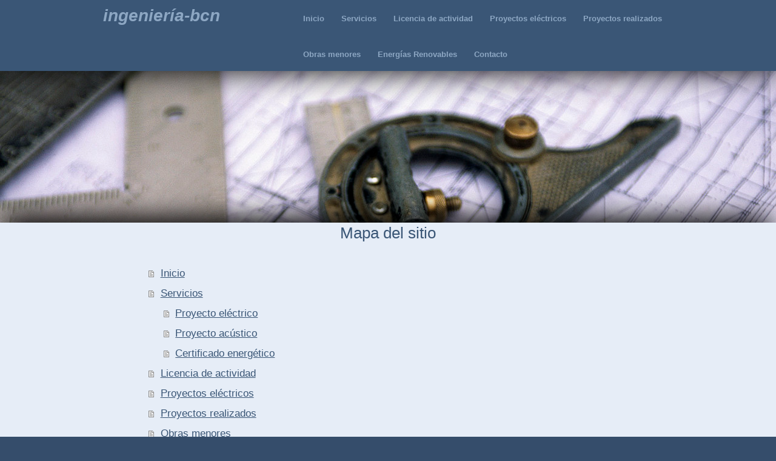

--- FILE ---
content_type: text/html; charset=UTF-8
request_url: https://www.ingenieria-bcn.com/sitemap/
body_size: 4036
content:
<!DOCTYPE html>
<html lang="es"  ><head prefix="og: http://ogp.me/ns# fb: http://ogp.me/ns/fb# business: http://ogp.me/ns/business#">
    <meta http-equiv="Content-Type" content="text/html; charset=utf-8"/>
    <meta name="generator" content="IONOS MyWebsite"/>
        
    <link rel="dns-prefetch" href="//cdn.website-start.de/"/>
    <link rel="dns-prefetch" href="//105.mod.mywebsite-editor.com"/>
    <link rel="dns-prefetch" href="https://105.sb.mywebsite-editor.com/"/>
    <link rel="shortcut icon" href="//cdn.website-start.de/favicon.ico"/>
        <title>Ingeniería BCN - Inicio</title>
    <style type="text/css">@media screen and (max-device-width: 1024px) {.diyw a.switchViewWeb {display: inline !important;}}</style>
    <style type="text/css">@media screen and (min-device-width: 1024px) {
            .mediumScreenDisabled { display:block }
            .smallScreenDisabled { display:block }
        }
        @media screen and (max-device-width: 1024px) { .mediumScreenDisabled { display:none } }
        @media screen and (max-device-width: 568px) { .smallScreenDisabled { display:none } }
                @media screen and (min-width: 1024px) {
            .mobilepreview .mediumScreenDisabled { display:block }
            .mobilepreview .smallScreenDisabled { display:block }
        }
        @media screen and (max-width: 1024px) { .mobilepreview .mediumScreenDisabled { display:none } }
        @media screen and (max-width: 568px) { .mobilepreview .smallScreenDisabled { display:none } }</style>
    <meta name="viewport" content="width=device-width, initial-scale=1, maximum-scale=1, minimal-ui"/>

<meta name="format-detection" content="telephone=no"/>
        <meta name="keywords" content="licencias, actividades, peritajes, proyectos, eléctricos, acústicos, instalación, contra, incendios, climatización, ingeniería, energía, renovables, estudio, energético"/>
            <meta name="description" content="Proyectos de licencias de actividades a partir de 200€. Proyectos eléctricos, acústicos y climatización a partir de 400€"/>
            <meta name="robots" content="index,follow"/>
        <link href="//cdn.website-start.de/templates/2107/style.css?1763478093678" rel="stylesheet" type="text/css"/>
    <link href="https://www.ingenieria-bcn.com/s/style/theming.css?1691512530" rel="stylesheet" type="text/css"/>
    <link href="//cdn.website-start.de/app/cdn/min/group/web.css?1763478093678" rel="stylesheet" type="text/css"/>
<link href="//cdn.website-start.de/mod/common/files/generated/modules-main.css" rel="stylesheet" type="text/css"/>
    <link href="//cdn.website-start.de/app/cdn/min/group/mobilenavigation.css?1763478093678" rel="stylesheet" type="text/css"/>
    <link href="https://105.sb.mywebsite-editor.com/app/logstate2-css.php?site=215985424&amp;t=1768795834" rel="stylesheet" type="text/css"/>

<script type="text/javascript">
    /* <![CDATA[ */
var stagingMode = '';
    /* ]]> */
</script>
<script src="https://105.sb.mywebsite-editor.com/app/logstate-js.php?site=215985424&amp;t=1768795834"></script>

    <link href="//cdn.website-start.de/templates/2107/print.css?1763478093678" rel="stylesheet" media="print" type="text/css"/>
    <script type="text/javascript">
    /* <![CDATA[ */
    var systemurl = 'https://105.sb.mywebsite-editor.com/';
    var webPath = '/';
    var proxyName = '';
    var webServerName = 'www.ingenieria-bcn.com';
    var sslServerUrl = 'https://www.ingenieria-bcn.com';
    var nonSslServerUrl = 'http://www.ingenieria-bcn.com';
    var webserverProtocol = 'http://';
    var nghScriptsUrlPrefix = '//105.mod.mywebsite-editor.com';
    var sessionNamespace = 'DIY_SB';
    var jimdoData = {
        cdnUrl:  '//cdn.website-start.de/',
        messages: {
            lightBox: {
    image : 'Imagen',
    of: 'de'
}

        },
        isTrial: 0,
        pageId: 7    };
    var script_basisID = "215985424";

    diy = window.diy || {};
    diy.web = diy.web || {};

        diy.web.jsBaseUrl = "//cdn.website-start.de/s/build/";

    diy.context = diy.context || {};
    diy.context.type = diy.context.type || 'web';
    /* ]]> */
</script>

<script type="text/javascript" src="//cdn.website-start.de/app/cdn/min/group/web.js?1763478093678" crossorigin="anonymous"></script><script type="text/javascript" src="//cdn.website-start.de/s/build/web.bundle.js?1763478093678" crossorigin="anonymous"></script><script type="text/javascript" src="//cdn.website-start.de/app/cdn/min/group/mobilenavigation.js?1763478093678" crossorigin="anonymous"></script><script src="//cdn.website-start.de/mod/common/files/generated/modules-main-es_ES.js" type="text/javascript"></script>
<script type="text/javascript" src="https://cdn.website-start.de/proxy/apps/pagh4b/resource/dependencies/"></script><script type="text/javascript">
                    if (typeof require !== 'undefined') {
                        require.config({
                            waitSeconds : 10,
                            baseUrl : 'https://cdn.website-start.de/proxy/apps/pagh4b/js/'
                        });
                    }
                </script><script type="text/javascript">if (window.jQuery) {window.jQuery_1and1 = window.jQuery;}</script>

<script type="text/javascript">
//<![CDATA[
  (function(i,s,o,g,r,a,m){i['GoogleAnalyticsObject']=r;i[r]=i[r]||function(){
  (i[r].q=i[r].q||[]).push(arguments)},i[r].l=1*new Date();a=s.createElement(o),
  m=s.getElementsByTagName(o)[0];a.async=1;a.src=g;m.parentNode.insertBefore(a,m)
  })(window,document,'script','//www.google-analytics.com/analytics.js','ga');

  ga('create', 'UA-54901885-1', 'auto');
  ga('send', 'pageview');

//]]>
</script>
<script type="text/javascript">if (window.jQuery_1and1) {window.jQuery = window.jQuery_1and1;}</script>
<script type="text/javascript" src="//cdn.website-start.de/app/cdn/min/group/pfcsupport.js?1763478093678" crossorigin="anonymous"></script>    <meta property="og:type" content="business.business"/>
    <meta property="og:url" content="https://www.ingenieria-bcn.com/"/>
    <meta property="og:title" content="Ingeniería BCN - Inicio"/>
            <meta property="og:description" content="Proyectos de licencias de actividades a partir de 200€. Proyectos eléctricos, acústicos y climatización a partir de 400€"/>
                <meta property="og:image" content="https://www.ingenieria-bcn.com/s/img/emotionheader.gif"/>
        <meta property="business:contact_data:country_name" content="España"/>
    
    
    
    
    
    
    
    
</head>


<body class="body diyBgActive  cc-pagemode-sitemap diyfeNoSidebar diy-market-es_ES" data-pageid="919790472" id="page-919790472">
    
    <div class="diyw">
        <div class="diyweb">
    <div id="diywebHeader" class="diywebHeader diyfeCA diyfeCA2">
        <div class="diywebLiveArea">
            
<nav id="diyfeMobileNav" class="diyfeCA diyfeCA2" role="navigation">
    <a title="Abrir/cerrar la navegación">Abrir/cerrar la navegación</a>
    <ul class="mainNav1"><li class=" hasSubNavigation"><a data-page-id="919790472" href="https://www.ingenieria-bcn.com/" class=" level_1"><span>Inicio</span></a></li><li class=" hasSubNavigation"><a data-page-id="919790477" href="https://www.ingenieria-bcn.com/servicios/" class=" level_1"><span>Servicios</span></a><span class="diyfeDropDownSubOpener">&nbsp;</span><div class="diyfeDropDownSubList diyfeCA diyfeCA3"><ul class="mainNav2"><li class=" hasSubNavigation"><a data-page-id="923783919" href="https://www.ingenieria-bcn.com/servicios/proyecto-eléctrico/" class=" level_2"><span>Proyecto eléctrico</span></a></li><li class=" hasSubNavigation"><a data-page-id="923783918" href="https://www.ingenieria-bcn.com/servicios/proyecto-acústico/" class=" level_2"><span>Proyecto acústico</span></a></li><li class=" hasSubNavigation"><a data-page-id="923907170" href="https://www.ingenieria-bcn.com/servicios/certificado-energético/" class=" level_2"><span>Certificado energético</span></a></li></ul></div></li><li class=" hasSubNavigation"><a data-page-id="923783920" href="https://www.ingenieria-bcn.com/licencia-de-actividad/" class=" level_1"><span>Licencia de actividad</span></a></li><li class=" hasSubNavigation"><a data-page-id="924152337" href="https://www.ingenieria-bcn.com/proyectos-eléctricos/" class=" level_1"><span>Proyectos eléctricos</span></a></li><li class=" hasSubNavigation"><a data-page-id="924001574" href="https://www.ingenieria-bcn.com/proyectos-realizados/" class=" level_1"><span>Proyectos realizados</span></a></li><li class=" hasSubNavigation"><a data-page-id="924018695" href="https://www.ingenieria-bcn.com/obras-menores/" class=" level_1"><span>Obras menores</span></a></li><li class=" hasSubNavigation"><a data-page-id="924089703" href="https://www.ingenieria-bcn.com/energías-renovables/" class=" level_1"><span>Energías Renovables</span></a></li><li class=" hasSubNavigation"><a data-page-id="919790481" href="https://www.ingenieria-bcn.com/contacto/" class=" level_1"><span>Contacto</span></a><span class="diyfeDropDownSubOpener">&nbsp;</span><div class="diyfeDropDownSubList diyfeCA diyfeCA3"><ul class="mainNav2"><li class=" hasSubNavigation"><a data-page-id="919790473" href="https://www.ingenieria-bcn.com/contacto/quiénes-somos/" class=" level_2"><span>Quiénes somos</span></a><span class="diyfeDropDownSubOpener">&nbsp;</span><div class="diyfeDropDownSubList diyfeCA diyfeCA3"><ul class="mainNav3"><li class=" hasSubNavigation"><a data-page-id="919790474" href="https://www.ingenieria-bcn.com/contacto/quiénes-somos/historia/" class=" level_3"><span>Historia</span></a></li><li class=" hasSubNavigation"><a data-page-id="919790475" href="https://www.ingenieria-bcn.com/contacto/quiénes-somos/personas-de-contacto/" class=" level_3"><span>Personas de contacto</span></a></li></ul></div></li></ul></div></li></ul></nav>
            <div id="diywebLogoArea" class="diyfeGE diywebLogoArea">
                
    <style type="text/css" media="all">
        /* <![CDATA[ */
                .diyw #website-logo {
            text-align: left !important;
                        padding: 0px 0;
                    }
        
        
        .diyw #website-logo p.website-logo-text,
        .diyw #website-logo p.website-logo-text a.website-logo-text {
            text-align: left !important;
            font-family: Arial, Helvetica, sans-serif !important;
            font-size: 28px !important;
            font-style: italic !important;
            font-weight: bold !important;
        }
        
                /* ]]> */
    </style>

    <div id="website-logo">
    
                    <p class="website-logo-text "><a href="https://www.ingenieria-bcn.com/" class="website-logo-text">ingeniería-bcn</a>
            </p>
            </div>


            </div>
            <div class="diyfeGE diywebNav diywebNavHorizontal diywebNavMain diywebNav1">
                <div class="webnavigation"><ul id="mainNav1" class="mainNav1"><li class="navTopItemGroup_1"><a data-page-id="919790472" href="https://www.ingenieria-bcn.com/" class="level_1"><span>Inicio</span></a></li><li class="navTopItemGroup_2"><a data-page-id="919790477" href="https://www.ingenieria-bcn.com/servicios/" class="level_1"><span>Servicios</span></a></li><li class="navTopItemGroup_3"><a data-page-id="923783920" href="https://www.ingenieria-bcn.com/licencia-de-actividad/" class="level_1"><span>Licencia de actividad</span></a></li><li class="navTopItemGroup_4"><a data-page-id="924152337" href="https://www.ingenieria-bcn.com/proyectos-eléctricos/" class="level_1"><span>Proyectos eléctricos</span></a></li><li class="navTopItemGroup_5"><a data-page-id="924001574" href="https://www.ingenieria-bcn.com/proyectos-realizados/" class="level_1"><span>Proyectos realizados</span></a></li><li class="navTopItemGroup_6"><a data-page-id="924018695" href="https://www.ingenieria-bcn.com/obras-menores/" class="level_1"><span>Obras menores</span></a></li><li class="navTopItemGroup_7"><a data-page-id="924089703" href="https://www.ingenieria-bcn.com/energías-renovables/" class="level_1"><span>Energías Renovables</span></a></li><li class="navTopItemGroup_8"><a data-page-id="919790481" href="https://www.ingenieria-bcn.com/contacto/" class="level_1"><span>Contacto</span></a></li></ul></div>
                <div id="diywebAppContainer1st"></div>
            </div>
        </div>
    </div>
    <div id="diywebEmotionHeader" class="diywebEmotionHeader">
        <div class="diywebLiveArea">
            <div class="diywebMainGutter">
                <div class="diyfeGE">
                    <div class="diywebGutter">
                    </div>
                </div>
            </div>
        </div>
    </div>
    <div id="diywebContent" class="diywebContent diyfeCA diyfeCA1">
        <div class="diywebLiveArea">
            <div class="diywebMainGutter">
                <div class="diyfeGridGroup">
                    <div class="diywebMain diyfeGE">
                        <div class="diywebGutter">
                            <div id="content_area"><h1>Mapa del sitio</h1><ul class="sitemap"><li><a href="/">Inicio</a></li>
<li><a href="/servicios/">Servicios</a></li>
<li><ul class="sitemap"><li><a href="/servicios/proyecto-eléctrico/">Proyecto eléctrico</a></li>
<li><a href="/servicios/proyecto-acústico/">Proyecto acústico</a></li>
<li><a href="/servicios/certificado-energético/">Certificado energético</a></li>
</ul></li><li><a href="/licencia-de-actividad/">Licencia de actividad</a></li>
<li><a href="/proyectos-eléctricos/">Proyectos eléctricos</a></li>
<li><a href="/proyectos-realizados/">Proyectos realizados</a></li>
<li><a href="/obras-menores/">Obras menores</a></li>
<li><a href="/energías-renovables/">Energías Renovables</a></li>
<li><a href="/contacto/">Contacto</a></li>
<li><ul class="sitemap"><li><a href="/contacto/quiénes-somos/">Quiénes somos</a></li>
<li><ul class="sitemap"><li><a href="/contacto/quiénes-somos/historia/">Historia</a></li>
<li><a href="/contacto/quiénes-somos/personas-de-contacto/">Personas de contacto</a></li>
</ul></li></ul></li></ul></div>
                        </div>
                    </div>
                    <div class="diywebSecondary diyfeCA diyfeCA3 diyfeGE">
                        <div class="diywebNav diywebNav23">
                            <div class="diywebGutter">
                                <div class="webnavigation"></div>
                            </div>
                        </div>
                        <div class="diywebSidebar">
                            <div class="diywebGutter">
                                
                            </div>
                        </div>
                        <!-- .diywebSidebar -->
                    </div>
                    <!-- .diywebSecondary -->
                </div>
                <!-- .diyfeGridGroup -->
            </div>
            <!-- .diywebMainGutter -->
        </div>
    </div>
    <!-- .diywebContent -->
    <div id="diywebFooter" class="diywebFooter diyfeCA diyfeCA4 ">
        <div class="diywebLiveArea">
            <div class="diywebMainGutter">
                <div class="diyfeGE">
                    <div class="diywebGutter">
                        <div id="contentfooter">
    <div class="leftrow">
                        <a rel="nofollow" href="javascript:window.print();">
                    <img class="inline" height="14" width="18" src="//cdn.website-start.de/s/img/cc/printer.gif" alt=""/>
                    Versión para imprimir                </a> <span class="footer-separator">|</span>
                <a href="https://www.ingenieria-bcn.com/sitemap/">Mapa del sitio</a>
                        <br/> www.ingenieria-bcn.com
            </div>
    <script type="text/javascript">
        window.diy.ux.Captcha.locales = {
            generateNewCode: 'Generar nuevo código',
            enterCode: 'Introduce el código.'
        };
        window.diy.ux.Cap2.locales = {
            generateNewCode: 'Generar nuevo código',
            enterCode: 'Introduce el código.'
        };
    </script>
    <div class="rightrow">
                    <span class="loggedout">
                <a rel="nofollow" id="login" href="https://login.1and1-editor.com/215985424/www.ingenieria-bcn.com/es?pageId=919790472">
                    Iniciar sesión                </a>
            </span>
                <p><a class="diyw switchViewWeb" href="javascript:switchView('desktop');">Vista Web</a><a class="diyw switchViewMobile" href="javascript:switchView('mobile');">Vista Móvil</a></p>
                <span class="loggedin">
            <a rel="nofollow" id="logout" href="https://105.sb.mywebsite-editor.com/app/cms/logout.php">Cerrar sesión</a> <span class="footer-separator">|</span>
            <a rel="nofollow" id="edit" href="https://105.sb.mywebsite-editor.com/app/215985424/919790472/">Editar página</a>
        </span>
    </div>
</div>
            <div id="loginbox" class="hidden">
                <script type="text/javascript">
                    /* <![CDATA[ */
                    function forgotpw_popup() {
                        var url = 'https://contrasena.1and1.es/xml/request/RequestStart';
                        fenster = window.open(url, "fenster1", "width=600,height=400,status=yes,scrollbars=yes,resizable=yes");
                        // IE8 doesn't return the window reference instantly or at all.
                        // It may appear the call failed and fenster is null
                        if (fenster && fenster.focus) {
                            fenster.focus();
                        }
                    }
                    /* ]]> */
                </script>
                                <img class="logo" src="//cdn.website-start.de/s/img/logo.gif" alt="IONOS" title="IONOS"/>

                <div id="loginboxOuter"></div>
            </div>
        

                    </div>
                </div>
            </div>
        </div>
    </div>
    <!-- .diywebFooter -->
</div>
<!-- .diyweb -->
<script type="text/javascript">
    /* <![CDATA[ */
    var windowHeight = jQuery(window).height(),
            headerHeight = jQuery("#diywebHeader").height(),
            contentHeight = jQuery("#diywebContent").height() + jQuery("#diywebFooter").height(),
            emotionHeight = jQuery("#diywebEmotionHeader").height(),
            LogoOuterHeight = jQuery("#diywebLogoArea").height(),
            allHeight = headerHeight + contentHeight + emotionHeight;

    if (emotionHeight < LogoOuterHeight) {
        jQuery("#diywebEmotionHeader").height(LogoOuterHeight);
    } else if (allHeight < windowHeight) {
        jQuery("#diywebEmotionHeader").height(windowHeight - allHeight + 250);
    }
    /* ]]> */
</script>    </div>

    
    </body>


<!-- rendered at Mon, 29 Dec 2025 13:35:14 +0100 -->
</html>


--- FILE ---
content_type: text/plain
request_url: https://www.google-analytics.com/j/collect?v=1&_v=j102&a=787587953&t=pageview&_s=1&dl=https%3A%2F%2Fwww.ingenieria-bcn.com%2Fsitemap%2F&ul=en-us%40posix&dt=Ingenier%C3%ADa%20BCN%20-%20Inicio&sr=1280x720&vp=1280x720&_u=IEBAAEABAAAAACAAI~&jid=820560361&gjid=36095544&cid=2092085063.1768795837&tid=UA-54901885-1&_gid=1789897622.1768795837&_r=1&_slc=1&z=1519882570
body_size: -452
content:
2,cG-X1KTX6SDF8